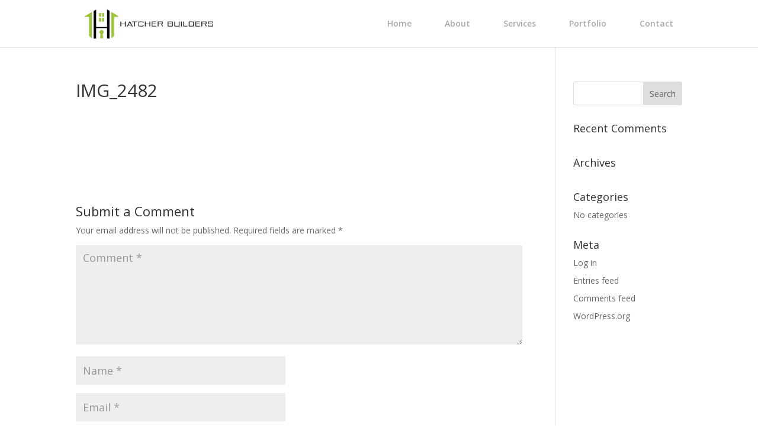

--- FILE ---
content_type: text/css
request_url: http://hatcherbuilders.com/wordpress/wp-content/et-cache/global/et-divi-customizer-global.min.css?ver=1726537666
body_size: 4339
content:
body,.et_pb_column_1_2 .et_quote_content blockquote cite,.et_pb_column_1_2 .et_link_content a.et_link_main_url,.et_pb_column_1_3 .et_quote_content blockquote cite,.et_pb_column_3_8 .et_quote_content blockquote cite,.et_pb_column_1_4 .et_quote_content blockquote cite,.et_pb_blog_grid .et_quote_content blockquote cite,.et_pb_column_1_3 .et_link_content a.et_link_main_url,.et_pb_column_3_8 .et_link_content a.et_link_main_url,.et_pb_column_1_4 .et_link_content a.et_link_main_url,.et_pb_blog_grid .et_link_content a.et_link_main_url,body .et_pb_bg_layout_light .et_pb_post p,body .et_pb_bg_layout_dark .et_pb_post p{font-size:14px}.et_pb_slide_content,.et_pb_best_value{font-size:15px}.nav li ul{border-color:#9ec10b}#main-footer{background-color:#434343}#main-footer .footer-widget h4,#main-footer .widget_block h1,#main-footer .widget_block h2,#main-footer .widget_block h3,#main-footer .widget_block h4,#main-footer .widget_block h5,#main-footer .widget_block h6{color:#9ec10b}.footer-widget li:before{border-color:#9ec10b}@media only screen and (min-width:981px){.et_header_style_left #et-top-navigation,.et_header_style_split #et-top-navigation{padding:28px 0 0 0}.et_header_style_left #et-top-navigation nav>ul>li>a,.et_header_style_split #et-top-navigation nav>ul>li>a{padding-bottom:28px}.et_header_style_split .centered-inline-logo-wrap{width:56px;margin:-56px 0}.et_header_style_split .centered-inline-logo-wrap #logo{max-height:56px}.et_pb_svg_logo.et_header_style_split .centered-inline-logo-wrap #logo{height:56px}.et_header_style_centered #top-menu>li>a{padding-bottom:10px}.et_header_style_slide #et-top-navigation,.et_header_style_fullscreen #et-top-navigation{padding:19px 0 19px 0!important}.et_header_style_centered #main-header .logo_container{height:56px}#logo{max-height:80%}.et_pb_svg_logo #logo{height:80%}.et_header_style_left .et-fixed-header #et-top-navigation,.et_header_style_split .et-fixed-header #et-top-navigation{padding:25px 0 0 0}.et_header_style_left .et-fixed-header #et-top-navigation nav>ul>li>a,.et_header_style_split .et-fixed-header #et-top-navigation nav>ul>li>a{padding-bottom:25px}.et_header_style_centered header#main-header.et-fixed-header .logo_container{height:50px}.et_header_style_split #main-header.et-fixed-header .centered-inline-logo-wrap{width:50px;margin:-50px 0}.et_header_style_split .et-fixed-header .centered-inline-logo-wrap #logo{max-height:50px}.et_pb_svg_logo.et_header_style_split .et-fixed-header .centered-inline-logo-wrap #logo{height:50px}.et_header_style_slide .et-fixed-header #et-top-navigation,.et_header_style_fullscreen .et-fixed-header #et-top-navigation{padding:16px 0 16px 0!important}}@media only screen and (min-width:1350px){.et_pb_row{padding:27px 0}.et_pb_section{padding:54px 0}.single.et_pb_pagebuilder_layout.et_full_width_page .et_post_meta_wrapper{padding-top:81px}.et_pb_fullwidth_section{padding:0}}#top-menu li.current-menu-item>a{color:#FFF!important;background-color:#9ec10b}.et_header_style_left #et-top-navigation nav>ul>li>a{padding:33px 15px;color:#ababab}.et_header_style_left #et-top-navigation nav>ul>li>a:hover{color:#000}.et_header_style_left #et-top-navigation,.et_header_style_left .et-fixed-header #et-top-navigation{padding-top:0}#et_top_search{margin:36px 0 0 22px}.et_pb_fullwidth_header_0.et_pb_fullwidth_header .header-content h1:after,.et_pb_fullwidth_header_1.et_pb_fullwidth_header .header-content h1:after,.et_pb_fullwidth_header_2.et_pb_fullwidth_header .header-content h1:after,.et_pb_fullwidth_header_3.et_pb_fullwidth_header .header-content h1:after,.et_pb_fullwidth_header_4.et_pb_fullwidth_header .header-content h1:after,.et_pb_fullwidth_header_5.et_pb_fullwidth_header .header-content h1:after{margin:25px auto 30px;content:" ";width:70px;height:3px;display:block;background-color:#9ec10b;text-align:center:}.et_pb_fullwidth_header_0.et_pb_fullwidth_header p{line-height:1.8}.et_overlay{background:rgba(0,0,0,0.7) none repeat scroll 0% 0%}.et_overlay::before{color:#9ec10b}.et_pb_fullwidth_portfolio .et_pb_portfolio_image:hover h3{color:#FFF}.et_pb_fullwidth_header_0{padding-top:50px!important;padding-bottom:0px!important}.et_pb_divider{position:relative;margin:0 0 70px 0!important}@media only screen and (max-width:980px){#logo{height:85%!important;max-height:85%!important;width:auto;max-width:85%!important}}

--- FILE ---
content_type: application/javascript; charset=UTF-8
request_url: http://hatcherbuilders.com/wordpress/wp-content/plugins/wp-spamshield/js/jscripts.php
body_size: 926
content:
function wpss_set_ckh(n,v,e,p,d,s){var t=new Date;t.setTime(t.getTime());if(e){e=e*1e3}var u=new Date(t.getTime()+e);document.cookie=n+'='+escape(v)+(e?';expires='+u.toGMTString()+';max-age='+e/1e3+';':'')+(p?';path='+p:'')+(d?';domain='+d:'')+(s?';secure':'')}function wpss_init_ckh(){wpss_set_ckh('0e9d0a4fa6f27b06facca1402373dbae','204acbaeb073beb111b0d241f7ea084f','14400','/wordpress/','hatcherbuilders.com','');wpss_set_ckh('SJECT2601','CKON2601','3600','/wordpress/','hatcherbuilders.com','');}wpss_init_ckh();jQuery(document).ready(function($){var h="form[method='post']";$(h).submit(function(){$('<input>').attr('type','hidden').attr('name','409aa8d78b2a9c26d5392683a8034b3d').attr('value','2a602763afa654fa3f608df020731ef3').appendTo(h);return true;})});
// Generated in: 0.000194 seconds
